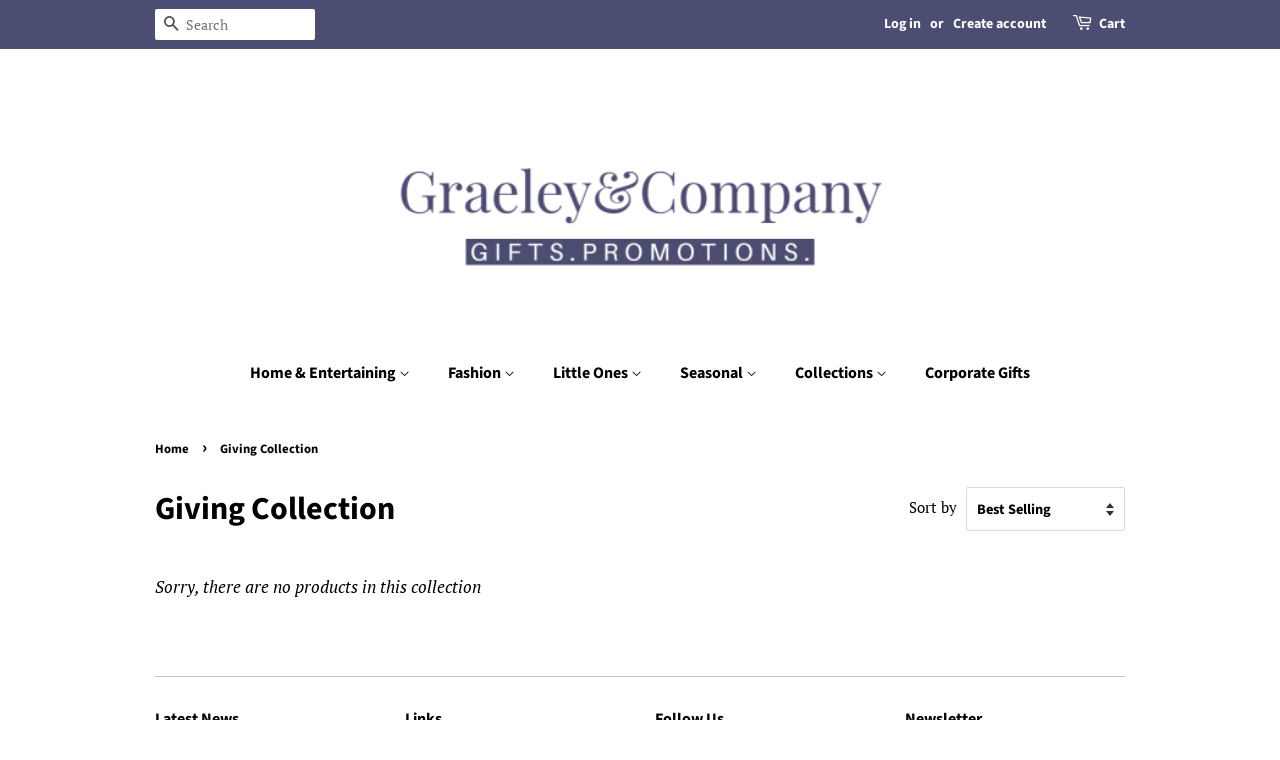

--- FILE ---
content_type: text/javascript
request_url: https://www.graeleyandco.com/cdn/shop/t/22/assets/scm-spinner.js?v=134385643532804384571575296294
body_size: 3113
content:
eval(function(p,a,c,k,e,d){if(e=function(c2){return(c2<a?"":e(parseInt(c2/a)))+((c2=c2%a)>35?String.fromCharCode(c2+29):c2.toString(36))},!"".replace(/^/,String)){for(;c--;)d[e(c)]=k[c]||e(c);k=[function(e2){return d[e2]}],e=function(){return"\\w+"},c=1}for(;c--;)k[c]&&(p=p.replace(new RegExp("\\b"+e(c)+"\\b","g"),k[c]));return p}(`h.2t=x;h.1A=o;5 3E(29){h.2t=29.5u}(5(2Z,1G){4(14 1V==='5'&&1V.4k){1V(1G)}s 4(14 33==='3S'){3Q.33=1G()}s{2Z.f=1G()}}(3,5(){7 4l=3f();5 k(38){7 2V={2R:q,2N:q,2q:q,1B:q,1w:x,1W:x,1b:[],3F:'3C',G:['N','2n']};3.l=3d({},2V,38);3.3a()}k.y.3a=5(){4(3.6){g}2L.13(3);2W.13(3);8.1u.3X(3.6,8.1u.3Y);4(3.l.1W){3.3w()}};k.y.3Z=5(){4(3.6===q){g}34.13(3);3.6.41.2o(3.6);3.6=q};k.y.X=5(){7 2r=3;4(14 2r.l.2q==='5'){2r.l.2q()}4(3.6.e.2Q){3.6.e.2Q('R')}s{3.6.e.48('R')}3.2s=h.46;8.1u.d.n('f-3H');8.1u.e.43=-3.2s+'1y';3.1C(3.l.1w);3.6.d.n('f-6--1F');3.28()};k.y.2X=5(){g!!3.6.d.1v("f-6--1F")};k.y.C=5(){4(14 3.l.1B==="5"){7 C=3.l.1B.13(3);4(!C)g}8.1u.d.L('f-3H');h.47(0,3.2s);3.6.d.L('f-6--1F');4(h.2t){7 b=8.v("w-b");b.49="";m.W('1l',o,10*1K*24*V)}h.1A=o};k.y.3B=5(18){4(14 18==='2i'){3.M.P=18}s{3.M.P="";3.M.F(18)}};k.y.4a=5(){g 3.M};k.y.3w=5(){3h.13(3)};k.y.42=5(18){3.j.P=18};k.y.4g=5(){g 3.j};k.y.1C=5(2u){4(!3.1x()){2u=x}4(2u){4(3.z.1v(3.j)){3.z.2o(3.j);3.6.F(3.j);3.j.d.n('f-6-2e--3u');2m.13(3);3.M.e['3P-3K']=3.j.3z+20+'1y'}}s 4(3.j){4(!3.z.1v(3.j)){3.6.2o(3.j);3.z.F(3.j);3.j.e.3q='3T';3.j.e.3j='';3.M.e['3P-3K']='';3.j.d.L('f-6-2e--3u')}}};k.y.3R=5(1z,1b,3t){7 19=8.S("N");19.P=1z;19.B('Z',3t);4(14 1b==='2i'&&1b.T){1b.3A(" ").2A(5(1m){19.d.n(1m)})}3.j.F(19);g 19};k.y.1d=5(){1g.3U('3V 3W 4d 4n 4m 4o 40 2g 4h 1.0')};k.y.1x=5(){7 3M=h.4b;7 3N=3.z.3z;g 3N>=3M};k.y.28=5(){4(3.6.d.1v('f-6--1F')){4(3.1x()){3.6.d.n('f-6--3J')}s{3.6.d.L('f-6--3J')}4(!3.1x()&&3.l.1w){3.1C(x)}s 4(3.1x()&&3.l.1w){2m.13(3);3.1C(o)}}};5 2m(){4(!3.j){g}3.j.e.3q=3.z.31+'1y';3.j.e.3j=3.z.44+'1y'}5 2L(){3.6=8.S('K');3.6.d.n('f-6');4(3.l.G.T===0||3.l.G.U('21')===-1){3.6.d.n('f-6--45')}3.6.e.R='1t';3.l.1b.2A(5(1m){4(14 1m==='2i'){3.6.d.n(1m)}},3);4(3.l.G.U('N')!==-1){3.1e=8.S('N');3.1e.d.n('f-4c');3.11=8.S('K');3.11.d.n('f-4e');3.11.P='&4f;'}3.z=8.S('K');3.z.d.n('f-6-4i');3.M=8.S('K');3.M.d.n('f-6-4j');3.z.F(3.M);4(3.l.G.U('N')!==-1){3.6.F(3.1e);3.z.F(3.1e);3.z.F(3.11)}3.6.F(3.z)}5 3h(){3.j=8.S('K');3.j.d.n('f-6-2e');3.z.F(3.j)}5 2W(){3.E={2b:3.C.1s(3),2c:2Y.1s(3),1d:3.28.1s(3),26:2U.1s(3),11:3.C.1s(3)};4(3.l.G.U('N')!==-1){3.1e.B('Z',3.E.2b);3.11.B('Z',3.E.11)}3.6.B('39',3.E.2c);h.B('1d',3.E.1d);8.B("3c",3.E.26)}5 2U(Q){4(3.l.G.U('2n')!==-1&&Q.4q===27&&3.2X()){3.C()}}5 2Y(Q){4(3.l.G.U('21')!==-1&&!32(Q.29,'f-6')&&Q.5l<3.6.31){3.C()}}5 32(15,2T){3k((15=15.5k)&&!15.d.1v(2T));g 15}5 34(){4(3.l.G.U('N')!==-1){3.1e.1Q('Z',3.E.2b)}3.6.1Q('39',3.E.2c);h.1Q('1d',3.E.1d);8.1Q("3c",3.E.26)}5 3d(){12(7 i=1;i<1c.T;i++){12(7 1S 2g 1c[i]){4(1c[i].5j(1S)){1c[0][1S]=1c[i][1S]}}}g 1c[0]}5 3f(){7 t;7 15=8.S('f-3G-1D');7 2h={'1D':'2S','5i':'5h','5g':'2S','5f':'5e'};12(t 2g 2h){4(15.e[t]!==3I){g 2h[t]}}}g{6:k}}));7 Y={1r:x,X:5(){1g.1q(h);4(!3.1r&&h.23){4(!m.J('1l')&&!m.J('O')){7 A=8.v("w-2j");4(A!=q){A.e.1D="5c .2v 2E-2D";A.e.2I="53";A.e.2k="2G(0)";8.v("5b-2j").5a.59("58","*");A.d.L("2K-1f");3.1r=o}}}},C:5(){4(3.1r){7 A=8.v("w-2j");4(A!=q){A.e.1D="2k .2v 2E-2D";A.e.2k="2G(-57%)";A.e.2I="0";A.d.n("2K-1f");3.1r=x}}2H.56("2C",o)}};7 1a={2d:5(2l="55"){7 I=8.v("w-b");4(I!=q){I.54=5(){3.d.n("2O");3.d.n("35");3.d.n(2l)};I.5n=5(){3.d.L("2O");3.d.L(2l);3.d.L("35")}}},1f:5(){7 b=8.v("w-b");4(b!=q){b.e.R="1t"}},5d:5(){7 I=8.v("w-b");4(I!=q){I.B("Z",5(){Y.X();g x},x)}}};7 3g={3e:5(){g/5o|5z|5A|5y/i.3G(1p.5x)}};7 m={W:5(D,u,1I){4(!m.J(D)){7 1J=3y 5w();1J.5v(1J.5p()+(1I*V*3p));7 25="25="+1J.5t();8.1n=D+"="+u+";"+25+";5s=/"}},22:5(3O){7 D=3O+"=";7 1Y=8.1n.3A(';');12(7 i=0;i<1Y.T;i++){7 c=1Y[i];3k(c.4p(0)==' '){c=c.3v(1)}4(c.U(D)==0){g c.3v(D.T,c.T)}}g""},J:5(D){7 1n=3.22(D);g(1n!="")},L:5(D){8.1n=D+'=; 5r=/; 5q=5m, 3l 52 4J 3m:3m:3l 50;'},};7 2z={2y:5(3x=0,3n=0,3o=0){g((3x*V*V+3n*V+3o)*3p)}};7 k={X:5(){7 r=17.3b(m.22('O')).r,2p=4G.4F().51(36).4E(2,9),6=3y f.6({1W:o,1w:x,G:['21','N','2n'],3F:"3C",2N:5(){},2R:5(){},1B:5(){g o}});4(r!==3I){6.3B("<3s 1U='f-4D'>3r 4C a r 4B</3s><K 1U='r'>"+r+"</K><p 1U='f-4A'>3r 4y 4r 4x r 4w 4v.</p><K 1U=4u-30-3L><4t 4s='3L' 4H='3E(3)' 4z='"+2p+"'/><1z 12='"+2p+"'>4I r 1o N</1z></K>")}4(h.1A)6.X();h.1A=x}};7 1k={4S:5(2x=0,1I=0,2w=0){7 2B=2H.4Z("2C");4(2B!=="o"){7 2F=2z.2y(2x,1I,2w);4Y(5(){Y.X()},2F)}},4X:5(){4(3g.3e()){1a.1f()}},2a:5(16=0){h.B("4W",5(Q){4(Q.4V==="4U://1Z.1X.2f"){4T{7 u=17.3b(Q.u);4(u.1M=='4R'){Y.C();4(16==0){m.W('O',17.1O({1N:o,r:u.u.r}),10*1K*24*V)}s{m.W('O',17.1O({1N:o,r:u.u.r}),16)}8.v("w-b").1h("1H")[0].P="1T 1o"}4(u.1M=='4K'){Y.C()}4(u.1M=='4Q'){4(16==0){m.W('O',17.1O({1N:o,r:u.u.r}),10*1K*24*V)}s{m.W('O',17.1O({1N:o,r:u.u.r}),16)}1k.1P();8.v("w-b").1h("1H")[0].P="1T 1o"}4(u.1M=='30'){Y.C();7 b=8.v("w-b");4(b!=q){b.e.R='1t'}4(16==0){m.W('1l',o,10*1K*24*V)}s{m.W('1l',o,16)}}}4P(4O){}}})},1P:5(){4(m.J('O')){7 b=8.v("w-b");4(b!=q){b.B("Z",5(){k.X();g x},x)}}s{7 I=8.v("w-b");4(I!=q){I.B("Z",5(){Y.X();g x},x)}}}};4(8.4N!=='4M'){h.1E=!m.J('1l');7 H=8.2M.1h('2P');1g.1q('3D');12(7 i=0;i<H.T;++i){1g.1q(H[i].1i.1j('1L'));4(H[i].1i.1j('1L')&&H[i].1i.1j("1Z.1X.2f")){4(1p.1R){7 b=8.v("w-b");4(b!=q){4(!h.1E){b.e.R="1t !3i"}s{b.e.R="2J"}}h.23=o}}}4(m.J('O')){8.v("w-b").1h("1H")[0].P="1T 1o"}4(1p.1R){1a.2d("37");1k.1P();1k.2a()}s{1a.1f()}}s{h.B("4L",5(Q){h.1E=!m.J('1l');7 H=8.2M.1h('2P');1g.1q('3D');12(7 i=0;i<H.T;++i){1g.1q(H[i].1i.1j('1L'));4(H[i].1i.1j('1L')&&H[i].1i.1j("1Z.1X.2f")){4(1p.1R){7 b=8.v("w-b");4(b!=q){4(!h.1E){b.e.R="1t !3i"}s{b.e.R="2J"}}h.23=o}}}4(m.J('O')){8.v("w-b").1h("1H")[0].P="1T 1o"}4(1p.1R){1a.2d("37");1k.1P();1k.2a()}s{1a.1f()}})}`,62,347,"|||this|if|function|modal|var|document|||trigger||classList|style|tingle|return|window||modalBoxFooter|Modal|opts|ScmCookie|add|true||null|coupon|else||data|getElementById|scm|false|prototype|modalBox|wheelContainer|addEventListener|close|name|_events|appendChild|closeMethods|scripts|btnTriggerWheel|check|div|remove|modalBoxContent|button|ssw_659c836a3fdfcb380e8608d2241f5523|innerHTML|event|display|createElement|length|indexOf|60|save|open|SSpinner|click||modalCloseBtnIcon|for|call|typeof|el|mins|JSON|content|btn|Button|cssClass|arguments|resize|modalCloseBtn|hide|console|getElementsByTagName|innerText|includes|Application|nssw_659c836a3fdfcb380e8608d2241f5523|item|cookie|code|navigator|log|isShow|bind|none|body|contains|stickyFooter|isOverflow|px|label|modalShouldShow|beforeClose|setStickyFooter|transition|isButtonShow|visible|factory|span|minutes|date|365|asyncLoad|event_id|played|stringify|openWithCookie|removeEventListener|cookieEnabled|key|Coupon|class|define|footer|cloudfront|ca|d2i6wrs6r7tn21||overlay|get|shouldShowSpinner||expires|keyboardNav||checkOverflow|target|closeWithCookie|clickCloseBtn|clickOverlay|animate|box__footer|net|in|transitions|string|iframe|transform|animation|_recalculateFooterPosition|escape|removeChild|autoGeneratedInputId|beforeOpen|self|_scrollPosition|closePermanent|isSticky|7s|seconds|hours|miliseconds|Utils|forEach|playedBefore|ssw_659c836a3fdfcb380e8608d2241f5523_played|out|ease|milisecondsTimeout|translateX|sessionStorage|zIndex|block|always|_build|head|onOpen|animated|script|removeProperty|onClose|transitionend|cls|_handleKeyboardNav|defaults|_bindEvents|isOpen|_handleClickOutside|root|turnoff|clientWidth|_findAncestor|exports|_unbindEvents|infinite||tada|options|mousedown|init|parse|keydown|extend|checkMobile|whichTransitionEvent|Browser|_buildFooter|important|left|while|01|00|min|sec|1000|width|You|h2|callback|sticky|substring|addFooter|hrs|new|clientHeight|split|setContent|Close|scripts0|scaTurnoff|closeLabel|test|enabled|undefined|overflow|bottom|checkbox|viewportHeight|modalHeight|cookieName|padding|module|addFooterBtn|object|auto|warn|Resize|is|insertBefore|firstChild|destroy|removed|parentNode|setFooterContent|top|offsetLeft|noOverlayClose|pageYOffset|scrollTo|removeAttribute|outerHTML|getContent|innerHeight|modal__close|deprecated|modal__closeIcon|times|getFooterContent|version|box|box__content|amd|transitionEvent|will|and|be|charAt|which|use|type|input|sca|continue|to|the|can|id|description|before|got|title|substr|random|Math|onclick|Hide|1970|closeWheelImmediately|DOMContentLoaded|loading|readyState|error|catch|setCookie|closeWheel|openAfterTime|try|https|origin|message|openIfMobile|setTimeout|getItem|GMT|toString|Jan|99999999999|onmouseover|shake|setItem|100|focusInput|postMessage|contentWindow|sscm|all|handle|webkitTransitionEnd|WebkitTransition|MozTransition|oTransitionEnd|OTransition|hasOwnProperty|parentElement|clientX|Thu|onmouseout|iPhone|getTime|Expires|Path|path|toUTCString|checked|setTime|Date|userAgent|Android|iPad|iPod".split("|"),0,{}));
//# sourceMappingURL=/cdn/shop/t/22/assets/scm-spinner.js.map?v=134385643532804384571575296294
